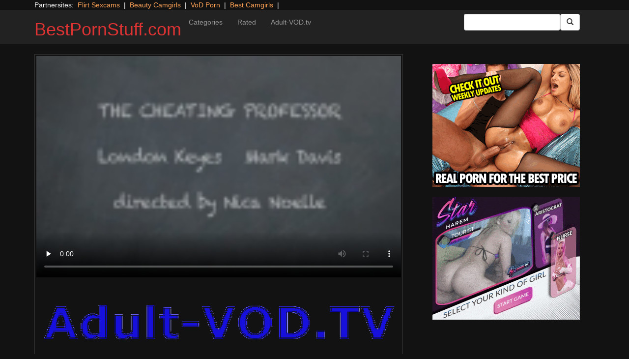

--- FILE ---
content_type: text/html; charset=UTF-8
request_url: https://bestpornstuff.com/porn-for-ladies/teacher-seductions-the-cheating-professor.html/
body_size: 9739
content:
<!DOCTYPE html>
<html dir="ltr" lang="en-US">
<head>
<meta charset="UTF-8"/>
<meta name="viewport" content="width=device-width"/>
<meta name="language" content="en-ca">
<link rel="alternate" hreflang="de" href="https://pornofilme.sex"/>
<link rel="alternate" hreflang="en-us" href="https://us.adult-vod.tv/"/>
<link rel="alternate" hreflang="en-gb" href="https://us.adult-vod.tv/"/>
<link rel="alternate" hreflang="x-default" href="https://bestpornstuff.com"/>
<link rel="dns-prefetch" href="https://bestpornstuff.com">
<link rel="dns-prefetch" href="https://storage.googleapis.com">
<link rel="dns-prefetch" href="https://cdncache1.hc6.org">
<link rel="dns-prefetch" href="https://netdna.bootstrapcdn.com">
<link rel="dns-prefetch" href="https://www.googletagmanager.com">
<link rel="profile" href="//gmpg.org/xfn/11"/>
<link rel="pingback" href="https://bestpornstuff.com/xmlrpc.php"/>
<link rel="icon" href="//cdncache1.hc6.org/PicServer/speedup/dating/datingarea_blue/img/favicon.png" type="image/png"/>
<style>img:is([sizes="auto" i], [sizes^="auto," i]){contain-intrinsic-size:3000px 1500px}</style>
<title>Teacher Seductions: The Cheating Professor | BestPornStuff.com</title>
<meta name="description" content="Older married professor Mark Davis is under the spell of curvy young student London Keyes. When she approaches him after class with a lustful stare, he must decide whether to go on lying to his wife or end the secret trysts with his submissive Asian student."/>
<meta name="robots" content="max-snippet:-1, max-image-preview:large, max-video-preview:-1"/>
<meta name="author" content="PornAWM"/>
<link rel="canonical" href="https://bestpornstuff.com/porn-for-ladies/teacher-seductions-the-cheating-professor.html/"/>
<meta name="generator" content="All in One SEO Pro (AIOSEO) 4.7.9"/>
<script type="application/ld+json" class="aioseo-schema">{"@context":"https:\/\/schema.org","@graph":[{"@type":"Article","@id":"https:\/\/bestpornstuff.com\/porn-for-ladies\/teacher-seductions-the-cheating-professor.html\/#article","name":"Teacher Seductions: The Cheating Professor | BestPornStuff.com","headline":"Teacher Seductions: The Cheating Professor","author":{"@id":"https:\/\/bestpornstuff.com\/author\/pornawm\/#author"},"publisher":{"@id":"https:\/\/bestpornstuff.com\/#person"},"image":{"@type":"ImageObject","url":"https:\/\/bestpornstuff.com\/wp-content\/uploads\/2016\/11\/995.jpg","width":480,"height":360},"datePublished":"2016-11-30T18:40:19+00:00","dateModified":"2016-11-30T18:41:21+00:00","inLanguage":"en-US","mainEntityOfPage":{"@id":"https:\/\/bestpornstuff.com\/porn-for-ladies\/teacher-seductions-the-cheating-professor.html\/#webpage"},"isPartOf":{"@id":"https:\/\/bestpornstuff.com\/porn-for-ladies\/teacher-seductions-the-cheating-professor.html\/#webpage"},"articleSection":"for Ladies, Exclusive, Feature, For Ladies, High Definition, Interracial, New Release, Schoolgirls"},{"@type":"BreadcrumbList","@id":"https:\/\/bestpornstuff.com\/porn-for-ladies\/teacher-seductions-the-cheating-professor.html\/#breadcrumblist","itemListElement":[{"@type":"ListItem","@id":"https:\/\/bestpornstuff.com\/#listItem","position":1,"name":"Home","item":"https:\/\/bestpornstuff.com\/","nextItem":{"@type":"ListItem","@id":"https:\/\/bestpornstuff.com\/category\/porn-for-ladies\/#listItem","name":"for Ladies"}},{"@type":"ListItem","@id":"https:\/\/bestpornstuff.com\/category\/porn-for-ladies\/#listItem","position":2,"name":"for Ladies","previousItem":{"@type":"ListItem","@id":"https:\/\/bestpornstuff.com\/#listItem","name":"Home"}}]},{"@type":"Person","@id":"https:\/\/bestpornstuff.com\/#person","name":"PornAWM","image":{"@type":"ImageObject","@id":"https:\/\/bestpornstuff.com\/porn-for-ladies\/teacher-seductions-the-cheating-professor.html\/#personImage","url":"https:\/\/secure.gravatar.com\/avatar\/fedbb3eac9d597787d46cc59914bdc9a?s=96&d=mm&r=r","width":96,"height":96,"caption":"PornAWM"}},{"@type":"Person","@id":"https:\/\/bestpornstuff.com\/author\/pornawm\/#author","url":"https:\/\/bestpornstuff.com\/author\/pornawm\/","name":"PornAWM","image":{"@type":"ImageObject","@id":"https:\/\/bestpornstuff.com\/porn-for-ladies\/teacher-seductions-the-cheating-professor.html\/#authorImage","url":"https:\/\/secure.gravatar.com\/avatar\/fedbb3eac9d597787d46cc59914bdc9a?s=96&d=mm&r=r","width":96,"height":96,"caption":"PornAWM"}},{"@type":"WebPage","@id":"https:\/\/bestpornstuff.com\/porn-for-ladies\/teacher-seductions-the-cheating-professor.html\/#webpage","url":"https:\/\/bestpornstuff.com\/porn-for-ladies\/teacher-seductions-the-cheating-professor.html\/","name":"Teacher Seductions: The Cheating Professor | BestPornStuff.com","description":"Older married professor Mark Davis is under the spell of curvy young student London Keyes. When she approaches him after class with a lustful stare, he must decide whether to go on lying to his wife or end the secret trysts with his submissive Asian student.","inLanguage":"en-US","isPartOf":{"@id":"https:\/\/bestpornstuff.com\/#website"},"breadcrumb":{"@id":"https:\/\/bestpornstuff.com\/porn-for-ladies\/teacher-seductions-the-cheating-professor.html\/#breadcrumblist"},"author":{"@id":"https:\/\/bestpornstuff.com\/author\/pornawm\/#author"},"creator":{"@id":"https:\/\/bestpornstuff.com\/author\/pornawm\/#author"},"image":{"@type":"ImageObject","url":"https:\/\/bestpornstuff.com\/wp-content\/uploads\/2016\/11\/995.jpg","@id":"https:\/\/bestpornstuff.com\/porn-for-ladies\/teacher-seductions-the-cheating-professor.html\/#mainImage","width":480,"height":360},"primaryImageOfPage":{"@id":"https:\/\/bestpornstuff.com\/porn-for-ladies\/teacher-seductions-the-cheating-professor.html\/#mainImage"},"datePublished":"2016-11-30T18:40:19+00:00","dateModified":"2016-11-30T18:41:21+00:00"},{"@type":"WebSite","@id":"https:\/\/bestpornstuff.com\/#website","url":"https:\/\/bestpornstuff.com\/","name":"BestPornStuff.com","inLanguage":"en-US","publisher":{"@id":"https:\/\/bestpornstuff.com\/#person"}}]}</script>
<link rel='dns-prefetch' href='//netdna.bootstrapcdn.com'/>
<link rel="stylesheet" type="text/css" href="//bestpornstuff.com/wp-content/cache/wpfc-minified/f45u96i9/dje4m.css" media="all"/>
<style id='classic-theme-styles-inline-css'>.wp-block-button__link{color:#fff;background-color:#32373c;border-radius:9999px;box-shadow:none;text-decoration:none;padding:calc(.667em + 2px) calc(1.333em + 2px);font-size:1.125em}.wp-block-file__button{background:#32373c;color:#fff;text-decoration:none}</style>
<style id='global-styles-inline-css'>:root{--wp--preset--aspect-ratio--square:1;--wp--preset--aspect-ratio--4-3:4/3;--wp--preset--aspect-ratio--3-4:3/4;--wp--preset--aspect-ratio--3-2:3/2;--wp--preset--aspect-ratio--2-3:2/3;--wp--preset--aspect-ratio--16-9:16/9;--wp--preset--aspect-ratio--9-16:9/16;--wp--preset--color--black:#000;--wp--preset--color--cyan-bluish-gray:#abb8c3;--wp--preset--color--white:#fff;--wp--preset--color--pale-pink:#f78da7;--wp--preset--color--vivid-red:#cf2e2e;--wp--preset--color--luminous-vivid-orange:#ff6900;--wp--preset--color--luminous-vivid-amber:#fcb900;--wp--preset--color--light-green-cyan:#7bdcb5;--wp--preset--color--vivid-green-cyan:#00d084;--wp--preset--color--pale-cyan-blue:#8ed1fc;--wp--preset--color--vivid-cyan-blue:#0693e3;--wp--preset--color--vivid-purple:#9b51e0;--wp--preset--gradient--vivid-cyan-blue-to-vivid-purple:linear-gradient(135deg,rgba(6,147,227,1) 0%,#9b51e0 100%);--wp--preset--gradient--light-green-cyan-to-vivid-green-cyan:linear-gradient(135deg,#7adcb4 0%,#00d082 100%);--wp--preset--gradient--luminous-vivid-amber-to-luminous-vivid-orange:linear-gradient(135deg,rgba(252,185,0,1) 0%,rgba(255,105,0,1) 100%);--wp--preset--gradient--luminous-vivid-orange-to-vivid-red:linear-gradient(135deg,rgba(255,105,0,1) 0%,#cf2e2e 100%);--wp--preset--gradient--very-light-gray-to-cyan-bluish-gray:linear-gradient(135deg,#eee 0%,#a9b8c3 100%);--wp--preset--gradient--cool-to-warm-spectrum:linear-gradient(135deg,#4aeadc 0%,#9778d1 20%,#cf2aba 40%,#ee2c82 60%,#fb6962 80%,#fef84c 100%);--wp--preset--gradient--blush-light-purple:linear-gradient(135deg,#ffceec 0%,#9896f0 100%);--wp--preset--gradient--blush-bordeaux:linear-gradient(135deg,#fecda5 0%,#fe2d2d 50%,#6b003e 100%);--wp--preset--gradient--luminous-dusk:linear-gradient(135deg,#ffcb70 0%,#c751c0 50%,#4158d0 100%);--wp--preset--gradient--pale-ocean:linear-gradient(135deg,#fff5cb 0%,#b6e3d4 50%,#33a7b5 100%);--wp--preset--gradient--electric-grass:linear-gradient(135deg,#caf880 0%,#71ce7e 100%);--wp--preset--gradient--midnight:linear-gradient(135deg,#020381 0%,#2874fc 100%);--wp--preset--font-size--small:13px;--wp--preset--font-size--medium:20px;--wp--preset--font-size--large:36px;--wp--preset--font-size--x-large:42px;--wp--preset--spacing--20:.44rem;--wp--preset--spacing--30:.67rem;--wp--preset--spacing--40:1rem;--wp--preset--spacing--50:1.5rem;--wp--preset--spacing--60:2.25rem;--wp--preset--spacing--70:3.38rem;--wp--preset--spacing--80:5.06rem;--wp--preset--shadow--natural:6px 6px 9px rgba(0,0,0,.2);--wp--preset--shadow--deep:12px 12px 50px rgba(0,0,0,.4);--wp--preset--shadow--sharp:6px 6px 0 rgba(0,0,0,.2);--wp--preset--shadow--outlined:6px 6px 0 -3px rgba(255,255,255,1) , 6px 6px rgba(0,0,0,1);--wp--preset--shadow--crisp:6px 6px 0 rgba(0,0,0,1)}:where(.is-layout-flex){gap:.5em}:where(.is-layout-grid){gap:.5em}body .is-layout-flex{display:flex}.is-layout-flex{flex-wrap:wrap;align-items:center}.is-layout-flex > :is(*, div){margin:0}body .is-layout-grid{display:grid}.is-layout-grid > :is(*, div){margin:0}:where(.wp-block-columns.is-layout-flex){gap:2em}:where(.wp-block-columns.is-layout-grid){gap:2em}:where(.wp-block-post-template.is-layout-flex){gap:1.25em}:where(.wp-block-post-template.is-layout-grid){gap:1.25em}.has-black-color{color:var(--wp--preset--color--black)!important}.has-cyan-bluish-gray-color{color:var(--wp--preset--color--cyan-bluish-gray)!important}.has-white-color{color:var(--wp--preset--color--white)!important}.has-pale-pink-color{color:var(--wp--preset--color--pale-pink)!important}.has-vivid-red-color{color:var(--wp--preset--color--vivid-red)!important}.has-luminous-vivid-orange-color{color:var(--wp--preset--color--luminous-vivid-orange)!important}.has-luminous-vivid-amber-color{color:var(--wp--preset--color--luminous-vivid-amber)!important}.has-light-green-cyan-color{color:var(--wp--preset--color--light-green-cyan)!important}.has-vivid-green-cyan-color{color:var(--wp--preset--color--vivid-green-cyan)!important}.has-pale-cyan-blue-color{color:var(--wp--preset--color--pale-cyan-blue)!important}.has-vivid-cyan-blue-color{color:var(--wp--preset--color--vivid-cyan-blue)!important}.has-vivid-purple-color{color:var(--wp--preset--color--vivid-purple)!important}.has-black-background-color{background-color:var(--wp--preset--color--black)!important}.has-cyan-bluish-gray-background-color{background-color:var(--wp--preset--color--cyan-bluish-gray)!important}.has-white-background-color{background-color:var(--wp--preset--color--white)!important}.has-pale-pink-background-color{background-color:var(--wp--preset--color--pale-pink)!important}.has-vivid-red-background-color{background-color:var(--wp--preset--color--vivid-red)!important}.has-luminous-vivid-orange-background-color{background-color:var(--wp--preset--color--luminous-vivid-orange)!important}.has-luminous-vivid-amber-background-color{background-color:var(--wp--preset--color--luminous-vivid-amber)!important}.has-light-green-cyan-background-color{background-color:var(--wp--preset--color--light-green-cyan)!important}.has-vivid-green-cyan-background-color{background-color:var(--wp--preset--color--vivid-green-cyan)!important}.has-pale-cyan-blue-background-color{background-color:var(--wp--preset--color--pale-cyan-blue)!important}.has-vivid-cyan-blue-background-color{background-color:var(--wp--preset--color--vivid-cyan-blue)!important}.has-vivid-purple-background-color{background-color:var(--wp--preset--color--vivid-purple)!important}.has-black-border-color{border-color:var(--wp--preset--color--black)!important}.has-cyan-bluish-gray-border-color{border-color:var(--wp--preset--color--cyan-bluish-gray)!important}.has-white-border-color{border-color:var(--wp--preset--color--white)!important}.has-pale-pink-border-color{border-color:var(--wp--preset--color--pale-pink)!important}.has-vivid-red-border-color{border-color:var(--wp--preset--color--vivid-red)!important}.has-luminous-vivid-orange-border-color{border-color:var(--wp--preset--color--luminous-vivid-orange)!important}.has-luminous-vivid-amber-border-color{border-color:var(--wp--preset--color--luminous-vivid-amber)!important}.has-light-green-cyan-border-color{border-color:var(--wp--preset--color--light-green-cyan)!important}.has-vivid-green-cyan-border-color{border-color:var(--wp--preset--color--vivid-green-cyan)!important}.has-pale-cyan-blue-border-color{border-color:var(--wp--preset--color--pale-cyan-blue)!important}.has-vivid-cyan-blue-border-color{border-color:var(--wp--preset--color--vivid-cyan-blue)!important}.has-vivid-purple-border-color{border-color:var(--wp--preset--color--vivid-purple)!important}.has-vivid-cyan-blue-to-vivid-purple-gradient-background{background:var(--wp--preset--gradient--vivid-cyan-blue-to-vivid-purple)!important}.has-light-green-cyan-to-vivid-green-cyan-gradient-background{background:var(--wp--preset--gradient--light-green-cyan-to-vivid-green-cyan)!important}.has-luminous-vivid-amber-to-luminous-vivid-orange-gradient-background{background:var(--wp--preset--gradient--luminous-vivid-amber-to-luminous-vivid-orange)!important}.has-luminous-vivid-orange-to-vivid-red-gradient-background{background:var(--wp--preset--gradient--luminous-vivid-orange-to-vivid-red)!important}.has-very-light-gray-to-cyan-bluish-gray-gradient-background{background:var(--wp--preset--gradient--very-light-gray-to-cyan-bluish-gray)!important}.has-cool-to-warm-spectrum-gradient-background{background:var(--wp--preset--gradient--cool-to-warm-spectrum)!important}.has-blush-light-purple-gradient-background{background:var(--wp--preset--gradient--blush-light-purple)!important}.has-blush-bordeaux-gradient-background{background:var(--wp--preset--gradient--blush-bordeaux)!important}.has-luminous-dusk-gradient-background{background:var(--wp--preset--gradient--luminous-dusk)!important}.has-pale-ocean-gradient-background{background:var(--wp--preset--gradient--pale-ocean)!important}.has-electric-grass-gradient-background{background:var(--wp--preset--gradient--electric-grass)!important}.has-midnight-gradient-background{background:var(--wp--preset--gradient--midnight)!important}.has-small-font-size{font-size:var(--wp--preset--font-size--small)!important}.has-medium-font-size{font-size:var(--wp--preset--font-size--medium)!important}.has-large-font-size{font-size:var(--wp--preset--font-size--large)!important}.has-x-large-font-size{font-size:var(--wp--preset--font-size--x-large)!important}:where(.wp-block-post-template.is-layout-flex){gap:1.25em}:where(.wp-block-post-template.is-layout-grid){gap:1.25em}:where(.wp-block-columns.is-layout-flex){gap:2em}:where(.wp-block-columns.is-layout-grid){gap:2em}:root :where(.wp-block-pullquote){font-size:1.5em;line-height:1.6}</style>
<link rel='stylesheet' id='twitter-bootstrap-css' href='https://netdna.bootstrapcdn.com/bootstrap/3.0.2/css/bootstrap.min.css?ver=3.0.2' type='text/css' media='all'/>
<style>body{background-color:#121212;color:#fff}a:link{color:#ffa357}a:visited{color:#ccc}.widget-area h2,.tag-cloud h2{font-size:18px;line-height:18px}.widget-area li{list-style:none}.tag-cloud a{white-space:nowrap;background-color:#666;color:#fff;padding:4px;border-radius:8px;margin-right:4px;line-height:180%}.cat-item{font-weight:bold;margin-bottom:2px;padding:4px;border-bottom:1px solid #ccc}.cat-item a{color:#666;margin:0;display:block;width:100%;height:100%}.duration{background-color:#000;color:#fff;font-size:14px;font-weight:bold;bottom:-18px;right:20px;position:relative;float:right;padding:2px;line-height:100%;clear:both}.video-preview-title a{font-size:14px;font-weight:bold;clear:both}.video-meta-data{font-size:14px}a.sponsor_link{font-size:16px;font-weight:bold}.video-data{width:auto;border:1px solid #333;padding:3px;overflow:hidden}.video-data-left{width:50%;float:left;background-color:transparent;text-align:left}.video-data-right{width:50%;float:right;text-align:right}.nav-tabs>li.active>a{background-color:#eee;border:none}.nav-tabs a{background-color:#ccc;border-bottom:1px solid #f1f1f1;color:#000}.edit-link{display:block}time{display:block}#comments{clear:both}#respond{clear:both}.flex-video{position:relative;padding-top:10px;padding-bottom:700px;height:0;overflow:hidden}.flex-video iframe,.flex-video object,.flex-video embed{position:absolute;top:0;left:0;width:100%;height:100%}@media only screen and (max-device-width:800px),only screen and (device-width:1024px) and (device-height:600px),only screen and (width:1280px) and (orientation:landscape),only screen and (device-width:800px),only screen and (max-width:767px){.flex-video{padding-top:0}}</style>
<link rel="stylesheet" type="text/css" href="//bestpornstuff.com/wp-content/cache/wpfc-minified/e303xsdj/dje4m.css" media="screen"/>
<link rel="https://api.w.org/" href="https://bestpornstuff.com/wp-json/"/><link rel="alternate" title="JSON" type="application/json" href="https://bestpornstuff.com/wp-json/wp/v2/posts/995"/><link rel="EditURI" type="application/rsd+xml" title="RSD" href="https://bestpornstuff.com/xmlrpc.php?rsd"/>
<meta name="generator" content="WordPress 6.7.2"/>
<link rel='shortlink' href='https://bestpornstuff.com/?p=995'/>
<link rel="alternate" title="oEmbed (JSON)" type="application/json+oembed" href="https://bestpornstuff.com/wp-json/oembed/1.0/embed?url=https%3A%2F%2Fbestpornstuff.com%2Fporn-for-ladies%2Fteacher-seductions-the-cheating-professor.html%2F"/>
<link rel="alternate" title="oEmbed (XML)" type="text/xml+oembed" href="https://bestpornstuff.com/wp-json/oembed/1.0/embed?url=https%3A%2F%2Fbestpornstuff.com%2Fporn-for-ladies%2Fteacher-seductions-the-cheating-professor.html%2F&#038;format=xml"/>
<style>.site-title a,.site-description{color:#d33!important}</style>
<script type="application/ld+json">{
"@context": "http://schema.org/",
"@type": "VideoObject",
"name": "Teacher Seductions: The Cheating Professor",
"description": "When she approaches him after class with a lustful stare, he must decide whether to go on lying to his wife or end the secret trysts with his submissive Asian student.",
"url": "https://tube.adult-vod.tv/porn-for-ladies/teacher-seductions-the-cheating-professor.html/",
"thumbnailUrl": "https://cdncache1.hc6.org/PicServer/avod/tub/tubeace-thumbs/95/995_1.jpg",
"contentUrl": "https://cdncache1.hc6.org/cache4/2dirxxyyzz/aebnflvmp4/videoDtubefeederDaebnDnetSclipsS2S160932D.mp4",
"duration": "PT3M57S",
"encodingFormat": "video/mp4",
"uploadDate": "2024-05-26T1:3:23+01:00"
}</script>
</head>
<body>
<div class="container"> Partnersites:&nbsp; <a href="https://www.flirtsexcamgirls.com" target="_blank" rel="noopener">Flirt Sexcams</a> &nbsp;|&nbsp; <a href="https://www.mysexcamgirls.live" target="_blank" rel="noopener">Beauty Camgirls</a> &nbsp;|&nbsp; <a href="https://tube.adult-vod.tv" target="_blank" rel="noopener">VoD Porn</a> &nbsp;|&nbsp; <a href="https://bestcamgirls.tv" target="_blank" rel="noopener">Best Camgirls</a> &nbsp;|&nbsp; <br></div><div class="navbar navbar-inverse navbar-static-top" role="navigation">
<div class="container">
<div class="navbar-header"> <button type="button" class="navbar-toggle" data-toggle="collapse" data-target=".navbar-collapse"> <span class="sr-only">Toggle navigation</span> <span class="icon-bar"></span> <span class="icon-bar"></span> <span class="icon-bar"></span> </button> <header> <h1 class="site-title"><a href="https://bestpornstuff.com/" title="BestPornStuff.com" rel="home">BestPornStuff.com</a></h1> </header></div><div class="collapse navbar-collapse">
<div class="menu-menu-1-container"><ul id="nav" class="nav navbar-nav"><li id="menu-item-12" class="menu-item menu-item-type-post_type menu-item-object-page menu-item-12"><a href="https://bestpornstuff.com/categories/">Categories</a></li> <li id="menu-item-13" class="menu-item menu-item-type-post_type menu-item-object-page menu-item-13"><a href="https://bestpornstuff.com/highest-rated/">Rated</a></li> <li id="menu-item-17" class="menu-item menu-item-type-custom menu-item-object-custom menu-item-17"><a href="https://www.adult-vod.tv">Adult-VOD.tv</a></li> </ul></div><form class="navbar-form navbar-right" action="https://bestpornstuff.com">
<div class="form-group"> <input type="text" class="form-control" alt="search" id="search input" aria-label="Search Input Field" name="search input"></div><button type="submit" class="btn btn-default btn-md" alt="Submit Button" id="Submit Button" aria-label="Submit Button">
<span class="glyphicon glyphicon-search"></span>
</button>
</form></div></div></div><div class="container">
<div class="row">
<div id="layleft" class="col-xs-12 col-sm-12 col-md-12 col-lg-8">
<div id='content' class="tab-content">   
<div class="video-data row-fluid tab-pane active" id="info">      
<div class="col-*-12"> <center> <a href="https://www.adult-vod.tv/dispatcher/movieDetail?genreId=101&theaterId=61504&RefId=AEBN-045858&movieId=160932" target="_blank" id="link1" alt="Video on Demand" aria-label="Video on Demand" rel="nofollow"></a> <video id=video width="100%" height="100%" preload="none" poster="https://storage.googleapis.com/cdnawmglobal/1dirxxyyzz/PicServer/avod/tub/tubeace-thumbs/95/995_1.jpg" controls> <source src="https://cdncache1.hc6.org/cache4/2dirxxyyzz/aebnflvmp4/videoDtubefeederDaebnDnetSclipsS2S160932D.mp4" type="video/mp4"> Your browser does not support the video tag. </video> </center></div><div class="col-*-12"> <br> <a href="https://www.adult-vod.tv/dispatcher/movieDetail?genreId=101&theaterId=61504&RefId=AEBN-045858&movieId=160932" rel="nofollow" alt="Advertisment" target="_blank" id="link2"> <img id="banner1" class="img-responsive center-block" src="https://storage.googleapis.com/cdnawmglobal/1dirxxyyzz/PicServer/ban/clispon/logoadult320-1.gif" alt="Advertisment" aria-label="Video on Demand Advertisment" width=320 height=90 border=0> </a></div></div></div></div><div id="layright" class="col-lg-4">
<div class="col-*-12"> <center> <br> <a href="https://msecure105.com/track/NTIzNi4xLjEwMS4xMDEuMjAuMC4wLjAuMA" id="adlinkban1" title="Advertisment1" rel="nofollow" target="_blank"> <img id="linkbanner1" class="img-responsive center-block" src="https://storage.googleapis.com/cdnawmglobal/1dirxxyyzz/PicServer/ban/spon/pornxn300-1.gif" width=300 height=250 border=0 title="Advertisment1"> </a> </center></div><div class="col-*-12"> <br> <center> <a href="https://gamingadlt.com/s/?k=678ae0814ab7e" id="adlinkban2" title="Advertisment2" rel="nofollow" target="_blank"> <img id="linkbanner2" class="img-responsive center-block" src="https://storage.googleapis.com/cdnawmglobal/1dirxxyyzz/PicServer/ban/spon/comix300-0.gif" width=300 height=250 border=0 title="Advertisment2"> </a> </center></div></div></div><b>Teacher Seductions: The Cheating Professor</b>
<br>
Older married professor Mark Davis is under the spell of curvy young student London Keyes. When she approaches him after class with a lustful stare, he must decide whether to go on lying to his wife or end the secret trysts with his submissive Asian student.                                     <br> 
<a href="https://www.adult-vod.tv/dispatcher/movieSearch?genreId=101&offset=0&searchType=Title&theaterId=61504&count=0&sort=Newest&categoryId=513&locale=en" target="_blank" alt="New Movies"><u><b>all New Movies</b></u></a>&nbsp;&nbsp;
<a href="https://www.adult-vod.tv/dispatcher/movieSearchResolver?genreId=101&offset=0&searchType=Title&theaterId=61504&hasDownloadToOwn=false&count=0&sort=MostWatched&locale=en&hasExclusive=false&hasXxx2Burn=false&hasDownloads=false&hasScenes=false&hasReviews=false&hasPremium=false" target="_blank" alt="top Rated"><u><b>top Rated</b></u></a>&nbsp;&nbsp;
<a href="https://www.adult-vod.tv/dispatcher/categoryIndex?genreId=101&theaterId=61504&locale=en" target="_blank" alt="all Categories" rel="follow"><u><b>all Categories</b></u></a>&nbsp;&nbsp;
<a href="https://www.adult-vod.tv/dispatcher/studioIndex?genreId=101&offset=0&nextPage=false&theaterId=61504&letter=A&count=100&prevPage=false&locale=en" target="_blank" alt="all Studios"><u><b>all Studios</b></u></a>&nbsp;&nbsp;
<a href="https://www.adult-vod.tv/dispatcher/studioIndex?genreId=101&offset=0&nextPage=false&theaterId=61504&letter=A&count=100&prevPage=false&locale=en" target="_blank" alt="Pornstars"><u><b>All Pornstars</b></u></a>&nbsp;&nbsp;
<a href="https://www.adult-vod.tv/dispatcher/movieSearch?genreId=101&offset=0&searchType=Title&theaterId=61504&count=0&sort=Newest&categoryId=706&locale=en" target="_blank" alt="VR Virtual Reality 3D Porn"><u><b>VR Virtual Reality 3D Porn</b></u></a>&nbsp;&nbsp;
<br>
<div class="tag-cloud"></div><div id="clipcloud" class="tag-cloud"> <br> <b>Clip Tags:</b> <a href="https://bestpornstuff.com/tag/exclusive/" rel="tag">Exclusive</a>, <a href="https://bestpornstuff.com/tag/feature/" rel="tag">Feature</a>, <a href="https://bestpornstuff.com/tag/for-ladies/" rel="tag">For Ladies</a>, <a href="https://bestpornstuff.com/tag/high-definition/" rel="tag">High Definition</a>, <a href="https://bestpornstuff.com/tag/interracial/" rel="tag">Interracial</a>, <a href="https://bestpornstuff.com/tag/new-release/" rel="tag">New Release</a>, <a href="https://bestpornstuff.com/tag/schoolgirls/" rel="tag">Schoolgirls</a><br/> Category/Studio: <a href="https://bestpornstuff.com/category/porn-for-ladies/" rel="category tag">for Ladies</a><br/></div><b>Tags</b><br> <a href="https://bestpornstuff.com/tag/all-girl/" class="tag-cloud-link tag-link-83 tag-link-position-1" style="font-size: 15.967213114754pt;" aria-label="All Girl (1,744 items)">All Girl</a> <a href="https://bestpornstuff.com/tag/all-sex/" class="tag-cloud-link tag-link-46 tag-link-position-2" style="font-size: 17.934426229508pt;" aria-label="All Sex (6,854 items)">All Sex</a> <a href="https://bestpornstuff.com/tag/amateur/" class="tag-cloud-link tag-link-48 tag-link-position-3" style="font-size: 15.245901639344pt;" aria-label="Amateur (1,043 items)">Amateur</a> <a href="https://bestpornstuff.com/tag/anal/" class="tag-cloud-link tag-link-55 tag-link-position-4" style="font-size: 16.16393442623pt;" aria-label="Anal (2,004 items)">Anal</a> <a href="https://bestpornstuff.com/tag/anilingus/" class="tag-cloud-link tag-link-123 tag-link-position-5" style="font-size: 14.229508196721pt;" aria-label="Anilingus (510 items)">Anilingus</a> <a href="https://bestpornstuff.com/tag/ass-to-mouth/" class="tag-cloud-link tag-link-143 tag-link-position-6" style="font-size: 14.360655737705pt;" aria-label="Ass-to-mouth (564 items)">Ass-to-mouth</a> <a href="https://bestpornstuff.com/tag/bdsm/" class="tag-cloud-link tag-link-97 tag-link-position-7" style="font-size: 14.327868852459pt;" aria-label="BDSM (546 items)">BDSM</a> <a href="https://bestpornstuff.com/tag/big-butt/" class="tag-cloud-link tag-link-67 tag-link-position-8" style="font-size: 14.131147540984pt;" aria-label="Big Butt (474 items)">Big Butt</a> <a href="https://bestpornstuff.com/tag/big-dick/" class="tag-cloud-link tag-link-62 tag-link-position-9" style="font-size: 15.409836065574pt;" aria-label="Big Dick (1,161 items)">Big Dick</a> <a href="https://bestpornstuff.com/tag/big-tits/" class="tag-cloud-link tag-link-56 tag-link-position-10" style="font-size: 15.409836065574pt;" aria-label="Big Tits (1,181 items)">Big Tits</a> <a href="https://bestpornstuff.com/tag/black/" class="tag-cloud-link tag-link-65 tag-link-position-11" style="font-size: 14pt;" aria-label="Black (435 items)">Black</a> <a href="https://bestpornstuff.com/tag/black-dickswhite-chicks/" class="tag-cloud-link tag-link-63 tag-link-position-12" style="font-size: 14.590163934426pt;" aria-label="Black Dicks/White Chicks (659 items)">Black Dicks/White Chicks</a> <a href="https://bestpornstuff.com/tag/blondes/" class="tag-cloud-link tag-link-68 tag-link-position-13" style="font-size: 14.065573770492pt;" aria-label="Blondes (453 items)">Blondes</a> <a href="https://bestpornstuff.com/tag/cumshot/" class="tag-cloud-link tag-link-49 tag-link-position-14" style="font-size: 15.049180327869pt;" aria-label="Cumshot (913 items)">Cumshot</a> <a href="https://bestpornstuff.com/tag/euro/" class="tag-cloud-link tag-link-71 tag-link-position-15" style="font-size: 16.032786885246pt;" aria-label="Euro (1,815 items)">Euro</a> <a href="https://bestpornstuff.com/tag/exclusive/" class="tag-cloud-link tag-link-72 tag-link-position-16" style="font-size: 14.590163934426pt;" aria-label="Exclusive (658 items)">Exclusive</a> <a href="https://bestpornstuff.com/tag/feature/" class="tag-cloud-link tag-link-51 tag-link-position-17" style="font-size: 14.524590163934pt;" aria-label="Feature (631 items)">Feature</a> <a href="https://bestpornstuff.com/tag/fetish/" class="tag-cloud-link tag-link-96 tag-link-position-18" style="font-size: 15.737704918033pt;" aria-label="Fetish (1,489 items)">Fetish</a> <a href="https://bestpornstuff.com/tag/gonzo/" class="tag-cloud-link tag-link-59 tag-link-position-19" style="font-size: 16.819672131148pt;" aria-label="Gonzo (3,189 items)">Gonzo</a> <a href="https://bestpornstuff.com/tag/high-definition/" class="tag-cloud-link tag-link-58 tag-link-position-20" style="font-size: 17.934426229508pt;" aria-label="High Definition (6,968 items)">High Definition</a> <a href="https://bestpornstuff.com/tag/international/" class="tag-cloud-link tag-link-52 tag-link-position-21" style="font-size: 16.393442622951pt;" aria-label="International (2,340 items)">International</a> <a href="https://bestpornstuff.com/tag/interracial/" class="tag-cloud-link tag-link-61 tag-link-position-22" style="font-size: 15.475409836066pt;" aria-label="Interracial (1,225 items)">Interracial</a> <a href="https://bestpornstuff.com/tag/lesbian/" class="tag-cloud-link tag-link-82 tag-link-position-23" style="font-size: 15.737704918033pt;" aria-label="Lesbian (1,484 items)">Lesbian</a> <a href="https://bestpornstuff.com/tag/m-i-l-f/" class="tag-cloud-link tag-link-86 tag-link-position-24" style="font-size: 14.983606557377pt;" aria-label="M.I.L.F. (880 items)">M.I.L.F.</a> <a href="https://bestpornstuff.com/tag/mature/" class="tag-cloud-link tag-link-100 tag-link-position-25" style="font-size: 14.524590163934pt;" aria-label="Mature (627 items)">Mature</a> <a href="https://bestpornstuff.com/tag/natural-breasts/" class="tag-cloud-link tag-link-79 tag-link-position-26" style="font-size: 15.606557377049pt;" aria-label="Natural Breasts (1,334 items)">Natural Breasts</a> <a href="https://bestpornstuff.com/tag/new-release/" class="tag-cloud-link tag-link-50 tag-link-position-27" style="font-size: 18pt;" aria-label="New Release (7,319 items)">New Release</a> <a href="https://bestpornstuff.com/tag/p-o-v/" class="tag-cloud-link tag-link-94 tag-link-position-28" style="font-size: 14.459016393443pt;" aria-label="P.O.V. (600 items)">P.O.V.</a> <a href="https://bestpornstuff.com/tag/teen/" class="tag-cloud-link tag-link-64 tag-link-position-29" style="font-size: 16.131147540984pt;" aria-label="Teen (1,929 items)">Teen</a> <a href="https://bestpornstuff.com/tag/threeway/" class="tag-cloud-link tag-link-70 tag-link-position-30" style="font-size: 14.754098360656pt;" aria-label="Threeway (737 items)">Threeway</a> 
90                                     <p></p>
<b>Related Videos</b><br><div class="row">
<div class="col-xs-12 col-sm-12 col-md-12 col-lg-2"> 
<div class="tab-content">
<div class="video-data row-fluid tab-pane active">
<div class="video-preview"> <a href="https://bestpornstuff.com/porn-for-ladies/belong-to-me.html/" title="Belong To Me"><img class="img-responsive" src="https://storage.googleapis.com/cdnawmglobal/1dirxxyyzz/PicServer/avod/tub/tubeace-thumbs/79/1179_1.jpg" alt="Belong To Me" width=320 height=200></a></div><div class="video-meta-data">
<div class="video-preview-title"> <a href="https://bestpornstuff.com/porn-for-ladies/belong-to-me.html/" rel="bookmark" title="Belong To Me"> Belong To Me </a></div><div class="pull-right"></div></div></div></div></div><div class="col-xs-12 col-sm-12 col-md-12 col-lg-2"> 
<div class="tab-content">
<div class="video-data row-fluid tab-pane active">
<div class="video-preview"> <a href="https://bestpornstuff.com/porn-for-ladies/tender-love-and-care.html/" title="Tender Love And Care"><img class="img-responsive" src="https://storage.googleapis.com/cdnawmglobal/1dirxxyyzz/PicServer/avod/tub/tubeace-thumbs/81/981_1.jpg" alt="Tender Love And Care" width=320 height=200></a></div><div class="video-meta-data">
<div class="video-preview-title"> <a href="https://bestpornstuff.com/porn-for-ladies/tender-love-and-care.html/" rel="bookmark" title="Tender Love And Care"> Tender Love And Care </a></div><div class="pull-right"></div></div></div></div></div><div class="col-xs-12 col-sm-12 col-md-12 col-lg-2"> 
<div class="tab-content">
<div class="video-data row-fluid tab-pane active">
<div class="video-preview"> <a href="https://bestpornstuff.com/porn-for-ladies/eternal-passion-4.html/" title="Eternal Passion 4"><img class="img-responsive" src="https://storage.googleapis.com/cdnawmglobal/1dirxxyyzz/PicServer/avod/tub/tubeace-thumbs/67/1167_1.jpg" alt="Eternal Passion 4" width=320 height=200></a></div><div class="video-meta-data">
<div class="video-preview-title"> <a href="https://bestpornstuff.com/porn-for-ladies/eternal-passion-4.html/" rel="bookmark" title="Eternal Passion 4"> Eternal Passion 4 </a></div><div class="pull-right"></div></div></div></div></div><div class="col-xs-12 col-sm-12 col-md-12 col-lg-2"> 
<div class="tab-content">
<div class="video-data row-fluid tab-pane active">
<div class="video-preview"> <a href="https://bestpornstuff.com/porn-for-ladies/sensual-moments.html/" title="Sensual Moments"><img class="img-responsive" src="https://storage.googleapis.com/cdnawmglobal/1dirxxyyzz/PicServer/avod/tub/tubeace-thumbs/49/1049_1.jpg" alt="Sensual Moments" width=320 height=200></a></div><div class="video-meta-data">
<div class="video-preview-title"> <a href="https://bestpornstuff.com/porn-for-ladies/sensual-moments.html/" rel="bookmark" title="Sensual Moments"> Sensual Moments </a></div><div class="pull-right"></div></div></div></div></div><div class="col-xs-12 col-sm-12 col-md-12 col-lg-2"> 
<div class="tab-content">
<div class="video-data row-fluid tab-pane active">
<div class="video-preview"> <a href="https://bestpornstuff.com/porn-for-ladies/my-girlfriends-mother-6.html/" title="My Girlfriends Mother 6"><img class="img-responsive" src="https://storage.googleapis.com/cdnawmglobal/1dirxxyyzz/PicServer/avod/tub/tubeace-thumbs/41/1141_1.jpg" alt="My Girlfriends Mother 6" width=320 height=200></a></div><div class="video-meta-data">
<div class="video-preview-title"> <a href="https://bestpornstuff.com/porn-for-ladies/my-girlfriends-mother-6.html/" rel="bookmark" title="My Girlfriends Mother 6"> My Girlfriends Mother 6 </a></div><div class="pull-right"></div></div></div></div></div><div class="col-xs-12 col-sm-12 col-md-12 col-lg-2"> 
<div class="tab-content">
<div class="video-data row-fluid tab-pane active">
<div class="video-preview"> <a href="https://bestpornstuff.com/porn-for-ladies/love-and-loss.html/" title="Love And Loss"><img class="img-responsive" src="https://storage.googleapis.com/cdnawmglobal/1dirxxyyzz/PicServer/avod/tub/tubeace-thumbs/03/1103_1.jpg" alt="Love And Loss" width=320 height=200></a></div><div class="video-meta-data">
<div class="video-preview-title"> <a href="https://bestpornstuff.com/porn-for-ladies/love-and-loss.html/" rel="bookmark" title="Love And Loss"> Love And Loss </a></div><div class="pull-right"></div></div></div></div></div><br><center><iframe id="MyLstFrmBan1" width="300" height="250" style="display:inline-block;border:none;" src="https://wmcdct.com/avb/straight/hardcore/interactive?targetCategory=girl&landingTarget=listpage&width=300&height=250&psid=AlexAWM&tags=&banner=04&pstool=501_105&site=wl3&cobrandId=253060&psprogram=cbrnd&campaign_id=129882&subAffId={SUBAFFID}"></iframe></center><br></div><div class="row">
<div class="col-xs-12 col-sm-12 col-md-12 col-lg-2"> 
<div class="tab-content">
<div class="video-data row-fluid tab-pane active">
<div class="video-preview"> <a href="https://bestpornstuff.com/porn-for-ladies/erotic-massage-stories.html/" title="Erotic Massage Stories"><img class="img-responsive" src="https://storage.googleapis.com/cdnawmglobal/1dirxxyyzz/PicServer/avod/tub/tubeace-thumbs/51/951_1.jpg" alt="Erotic Massage Stories" width=320 height=200></a></div><div class="video-meta-data">
<div class="video-preview-title"> <a href="https://bestpornstuff.com/porn-for-ladies/erotic-massage-stories.html/" rel="bookmark" title="Erotic Massage Stories"> Erotic Massage Stories </a></div><div class="pull-right"></div></div></div></div></div><div class="col-xs-12 col-sm-12 col-md-12 col-lg-2"> 
<div class="tab-content">
<div class="video-data row-fluid tab-pane active">
<div class="video-preview"> <a href="https://bestpornstuff.com/porn-for-ladies/sex-spells.html/" title="Sex Spells"><img class="img-responsive" src="https://storage.googleapis.com/cdnawmglobal/1dirxxyyzz/PicServer/avod/tub/tubeace-thumbs/55/955_1.jpg" alt="Sex Spells" width=320 height=200></a></div><div class="video-meta-data">
<div class="video-preview-title"> <a href="https://bestpornstuff.com/porn-for-ladies/sex-spells.html/" rel="bookmark" title="Sex Spells"> Sex Spells </a></div><div class="pull-right"></div></div></div></div></div><div class="col-xs-12 col-sm-12 col-md-12 col-lg-2"> 
<div class="tab-content">
<div class="video-data row-fluid tab-pane active">
<div class="video-preview"> <a href="https://bestpornstuff.com/porn-for-ladies/the-babysitter-3.html/" title="The Babysitter 3"><img class="img-responsive" src="https://storage.googleapis.com/cdnawmglobal/1dirxxyyzz/PicServer/avod/tub/tubeace-thumbs/19/1119_1.jpg" alt="The Babysitter 3" width=320 height=200></a></div><div class="video-meta-data">
<div class="video-preview-title"> <a href="https://bestpornstuff.com/porn-for-ladies/the-babysitter-3.html/" rel="bookmark" title="The Babysitter 3"> The Babysitter 3 </a></div><div class="pull-right"></div></div></div></div></div><div class="col-xs-12 col-sm-12 col-md-12 col-lg-2"> 
<div class="tab-content">
<div class="video-data row-fluid tab-pane active">
<div class="video-preview"> <a href="https://bestpornstuff.com/porn-for-ladies/erotic-massage-stories-4.html/" title="Erotic Massage Stories 4"><img class="img-responsive" src="https://storage.googleapis.com/cdnawmglobal/1dirxxyyzz/PicServer/avod/tub/tubeace-thumbs/55/1055_1.jpg" alt="Erotic Massage Stories 4" width=320 height=200></a></div><div class="video-meta-data">
<div class="video-preview-title"> <a href="https://bestpornstuff.com/porn-for-ladies/erotic-massage-stories-4.html/" rel="bookmark" title="Erotic Massage Stories 4"> Erotic Massage Stories 4 </a></div><div class="pull-right"></div></div></div></div></div><div class="col-xs-12 col-sm-12 col-md-12 col-lg-2"> 
<div class="tab-content">
<div class="video-data row-fluid tab-pane active">
<div class="video-preview"> <a href="https://bestpornstuff.com/porn-for-ladies/teacher-seductions-teachers-pet.html/" title="Teacher Seductions: Teacher&#8217;s Pet"><img class="img-responsive" src="https://storage.googleapis.com/cdnawmglobal/1dirxxyyzz/PicServer/avod/tub/tubeace-thumbs/97/997_1.jpg" alt="Teacher Seductions: Teacher&#039;s Pet" width=320 height=200></a></div><div class="video-meta-data">
<div class="video-preview-title"> <a href="https://bestpornstuff.com/porn-for-ladies/teacher-seductions-teachers-pet.html/" rel="bookmark" title="Teacher Seductions: Teacher&#8217;s Pet"> Teacher Seductions: Teacher's Pet </a></div><div class="pull-right"></div></div></div></div></div><div class="col-xs-12 col-sm-12 col-md-12 col-lg-2"> 
<div class="tab-content">
<div class="video-data row-fluid tab-pane active">
<div class="video-preview"> <a href="https://bestpornstuff.com/porn-for-ladies/cuddles.html/" title="Cuddles"><img class="img-responsive" src="https://storage.googleapis.com/cdnawmglobal/1dirxxyyzz/PicServer/avod/tub/tubeace-thumbs/41/1041_1.jpg" alt="Cuddles" width=320 height=200></a></div><div class="video-meta-data">
<div class="video-preview-title"> <a href="https://bestpornstuff.com/porn-for-ladies/cuddles.html/" rel="bookmark" title="Cuddles"> Cuddles </a></div><div class="pull-right"></div></div></div></div></div></div><div class="row">
<div class="col-xs-12 col-sm-12 col-md-12 col-lg-2"> 
<div class="tab-content">
<div class="video-data row-fluid tab-pane active">
<div class="video-preview"> <a href="https://bestpornstuff.com/porn-for-ladies/art-of-romance.html/" title="Art Of Romance"><img class="img-responsive" src="https://storage.googleapis.com/cdnawmglobal/1dirxxyyzz/PicServer/avod/tub/tubeace-thumbs/51/1051_1.jpg" alt="Art Of Romance" width=320 height=200></a></div><div class="video-meta-data">
<div class="video-preview-title"> <a href="https://bestpornstuff.com/porn-for-ladies/art-of-romance.html/" rel="bookmark" title="Art Of Romance"> Art Of Romance </a></div><div class="pull-right"></div></div></div></div></div><div class="col-xs-12 col-sm-12 col-md-12 col-lg-2"> 
<div class="tab-content">
<div class="video-data row-fluid tab-pane active">
<div class="video-preview"> <a href="https://bestpornstuff.com/porn-for-ladies/nina-loves-girls-2.html/" title="Nina Loves Girls 2"><img class="img-responsive" src="https://storage.googleapis.com/cdnawmglobal/1dirxxyyzz/PicServer/avod/tub/tubeace-thumbs/33/1033_1.jpg" alt="Nina Loves Girls 2" width=320 height=200></a></div><div class="video-meta-data">
<div class="video-preview-title"> <a href="https://bestpornstuff.com/porn-for-ladies/nina-loves-girls-2.html/" rel="bookmark" title="Nina Loves Girls 2"> Nina Loves Girls 2 </a></div><div class="pull-right"></div></div></div></div></div><div class="col-xs-12 col-sm-12 col-md-12 col-lg-2"> 
<div class="tab-content">
<div class="video-data row-fluid tab-pane active">
<div class="video-preview"> <a href="https://bestpornstuff.com/porn-for-ladies/heartbeats.html/" title="Heartbeats"><img class="img-responsive" src="https://storage.googleapis.com/cdnawmglobal/1dirxxyyzz/PicServer/avod/tub/tubeace-thumbs/85/1085_1.jpg" alt="Heartbeats" width=320 height=200></a></div><div class="video-meta-data">
<div class="video-preview-title"> <a href="https://bestpornstuff.com/porn-for-ladies/heartbeats.html/" rel="bookmark" title="Heartbeats"> Heartbeats </a></div><div class="pull-right"></div></div></div></div></div><div class="col-xs-12 col-sm-12 col-md-12 col-lg-2"> 
<div class="tab-content">
<div class="video-data row-fluid tab-pane active">
<div class="video-preview"> <a href="https://bestpornstuff.com/porn-for-ladies/when-it-comes-to-you.html/" title="When It Comes To You"><img class="img-responsive" src="https://storage.googleapis.com/cdnawmglobal/1dirxxyyzz/PicServer/avod/tub/tubeace-thumbs/99/1099_1.jpg" alt="When It Comes To You" width=320 height=200></a></div><div class="video-meta-data">
<div class="video-preview-title"> <a href="https://bestpornstuff.com/porn-for-ladies/when-it-comes-to-you.html/" rel="bookmark" title="When It Comes To You"> When It Comes To You </a></div><div class="pull-right"></div></div></div></div></div><div class="col-xs-12 col-sm-12 col-md-12 col-lg-2"> 
<div class="tab-content">
<div class="video-data row-fluid tab-pane active">
<div class="video-preview"> <a href="https://bestpornstuff.com/porn-for-ladies/erotic-massage-stories-6.html/" title="Erotic Massage Stories 6"><img class="img-responsive" src="https://storage.googleapis.com/cdnawmglobal/1dirxxyyzz/PicServer/avod/tub/tubeace-thumbs/19/1019_1.jpg" alt="Erotic Massage Stories 6" width=320 height=200></a></div><div class="video-meta-data">
<div class="video-preview-title"> <a href="https://bestpornstuff.com/porn-for-ladies/erotic-massage-stories-6.html/" rel="bookmark" title="Erotic Massage Stories 6"> Erotic Massage Stories 6 </a></div><div class="pull-right"></div></div></div></div></div><div class="col-xs-12 col-sm-12 col-md-12 col-lg-2"> 
<div class="tab-content">
<div class="video-data row-fluid tab-pane active">
<div class="video-preview"> <a href="https://bestpornstuff.com/porn-for-ladies/bedtime-stories.html/" title="Bedtime Stories"><img class="img-responsive" src="https://storage.googleapis.com/cdnawmglobal/1dirxxyyzz/PicServer/avod/tub/tubeace-thumbs/73/973_1.jpg" alt="Bedtime Stories" width=320 height=200></a></div><div class="video-meta-data">
<div class="video-preview-title"> <a href="https://bestpornstuff.com/porn-for-ladies/bedtime-stories.html/" rel="bookmark" title="Bedtime Stories"> Bedtime Stories </a></div><div class="pull-right"></div></div></div></div></div></div><div class="row">
<div class="col-xs-12 col-sm-12 col-md-12 col-lg-12">
<div class="sidebar-nav">
<div class="widget-area" role="complementary">
<div id="categories-2" class="widget_categories"><h2>Categories</h2><form action="https://bestpornstuff.com" method="get"><label class="screen-reader-text" for="cat">Categories</label><select name='cat' id='cat' class='postform'> <option value='-1'>Select Category</option> <option class="level-0" value="45">Adult Humor</option> <option class="level-0" value="302">Amateur</option> <option class="level-0" value="310">Anal</option> <option class="level-0" value="298">Asian</option> <option class="level-0" value="4">Ass-to-mouth</option> <option class="level-0" value="262">Babysitters</option> <option class="level-0" value="242">BBW</option> <option class="level-0" value="290">BDSM</option> <option class="level-0" value="292">Big Butt</option> <option class="level-0" value="109">Big Dick</option> <option class="level-0" value="303">Big Tits</option> <option class="level-0" value="307">Black</option> <option class="level-0" value="294">Black Dicks</option> <option class="level-0" value="288">Blondes</option> <option class="level-0" value="286">Blowjob</option> <option class="level-0" value="168">Brazilian</option> <option class="level-0" value="150">Costumes</option> <option class="level-0" value="277">Cougar</option> <option class="level-0" value="261">Cream Pies</option> <option class="level-0" value="5">Cuckold</option> <option class="level-0" value="301">Cumshot</option> <option class="level-0" value="163">Dancers-Models</option> <option class="level-0" value="110">Double Penetration</option> <option class="level-0" value="159">Exhibitionist</option> <option class="level-0" value="305" selected="selected">Fetish</option> <option class="level-0" value="90">for Ladies</option> <option class="level-0" value="270">GangBang</option> <option class="level-0" value="239">German Speaking</option> <option class="level-0" value="166">Gloryhole</option> <option class="level-0" value="314">Gonzo</option> <option class="level-0" value="241">Hairy</option> <option class="level-0" value="273">Hand Jobs</option> <option class="level-0" value="315">Hardcore</option> <option class="level-0" value="104">Hidden Camera</option> <option class="level-0" value="175">Homemade</option> <option class="level-0" value="313">International</option> <option class="level-0" value="308">Interracial</option> <option class="level-0" value="3">Latin</option> <option class="level-0" value="309">Lesbian</option> <option class="level-0" value="272">Lingerie</option> <option class="level-0" value="297">M.I.L.F.</option> <option class="level-0" value="130">Machines</option> <option class="level-0" value="157">Massage</option> <option class="level-0" value="283">Masturbation</option> <option class="level-0" value="300">Mature</option> <option class="level-0" value="167">Midget</option> <option class="level-0" value="238">Nurses</option> <option class="level-0" value="268">Orgies</option> <option class="level-0" value="291">P.O.V.</option> <option class="level-0" value="274">Pantyhose-Stockings</option> <option class="level-0" value="282">Reality Based</option> <option class="level-0" value="236">Red Head</option> <option class="level-0" value="260">Rough Sex</option> <option class="level-0" value="265">Schoolgirls</option> <option class="level-0" value="287">Small Tits</option> <option class="level-0" value="176">Spanking</option> <option class="level-0" value="170">Squirting</option> <option class="level-0" value="139">Strap-On</option> <option class="level-0" value="182">Swinger</option> <option class="level-0" value="311">Teen</option> <option class="level-0" value="295">Threeway</option> <option class="level-0" value="284">Transsexual</option> </select> </form></div></div><div class="tag-cloud"> <br><b>Tags</b><br> <a href="https://bestpornstuff.com/tag/all-girl/" class="tag-cloud-link tag-link-83 tag-link-position-1" style="font-size: 15.967213114754pt;" aria-label="All Girl (1,744 items)">All Girl</a> <a href="https://bestpornstuff.com/tag/all-sex/" class="tag-cloud-link tag-link-46 tag-link-position-2" style="font-size: 17.934426229508pt;" aria-label="All Sex (6,854 items)">All Sex</a> <a href="https://bestpornstuff.com/tag/amateur/" class="tag-cloud-link tag-link-48 tag-link-position-3" style="font-size: 15.245901639344pt;" aria-label="Amateur (1,043 items)">Amateur</a> <a href="https://bestpornstuff.com/tag/anal/" class="tag-cloud-link tag-link-55 tag-link-position-4" style="font-size: 16.16393442623pt;" aria-label="Anal (2,004 items)">Anal</a> <a href="https://bestpornstuff.com/tag/anilingus/" class="tag-cloud-link tag-link-123 tag-link-position-5" style="font-size: 14.229508196721pt;" aria-label="Anilingus (510 items)">Anilingus</a> <a href="https://bestpornstuff.com/tag/ass-to-mouth/" class="tag-cloud-link tag-link-143 tag-link-position-6" style="font-size: 14.360655737705pt;" aria-label="Ass-to-mouth (564 items)">Ass-to-mouth</a> <a href="https://bestpornstuff.com/tag/bdsm/" class="tag-cloud-link tag-link-97 tag-link-position-7" style="font-size: 14.327868852459pt;" aria-label="BDSM (546 items)">BDSM</a> <a href="https://bestpornstuff.com/tag/big-butt/" class="tag-cloud-link tag-link-67 tag-link-position-8" style="font-size: 14.131147540984pt;" aria-label="Big Butt (474 items)">Big Butt</a> <a href="https://bestpornstuff.com/tag/big-dick/" class="tag-cloud-link tag-link-62 tag-link-position-9" style="font-size: 15.409836065574pt;" aria-label="Big Dick (1,161 items)">Big Dick</a> <a href="https://bestpornstuff.com/tag/big-tits/" class="tag-cloud-link tag-link-56 tag-link-position-10" style="font-size: 15.409836065574pt;" aria-label="Big Tits (1,181 items)">Big Tits</a> <a href="https://bestpornstuff.com/tag/black/" class="tag-cloud-link tag-link-65 tag-link-position-11" style="font-size: 14pt;" aria-label="Black (435 items)">Black</a> <a href="https://bestpornstuff.com/tag/black-dickswhite-chicks/" class="tag-cloud-link tag-link-63 tag-link-position-12" style="font-size: 14.590163934426pt;" aria-label="Black Dicks/White Chicks (659 items)">Black Dicks/White Chicks</a> <a href="https://bestpornstuff.com/tag/blondes/" class="tag-cloud-link tag-link-68 tag-link-position-13" style="font-size: 14.065573770492pt;" aria-label="Blondes (453 items)">Blondes</a> <a href="https://bestpornstuff.com/tag/cumshot/" class="tag-cloud-link tag-link-49 tag-link-position-14" style="font-size: 15.049180327869pt;" aria-label="Cumshot (913 items)">Cumshot</a> <a href="https://bestpornstuff.com/tag/euro/" class="tag-cloud-link tag-link-71 tag-link-position-15" style="font-size: 16.032786885246pt;" aria-label="Euro (1,815 items)">Euro</a> <a href="https://bestpornstuff.com/tag/exclusive/" class="tag-cloud-link tag-link-72 tag-link-position-16" style="font-size: 14.590163934426pt;" aria-label="Exclusive (658 items)">Exclusive</a> <a href="https://bestpornstuff.com/tag/feature/" class="tag-cloud-link tag-link-51 tag-link-position-17" style="font-size: 14.524590163934pt;" aria-label="Feature (631 items)">Feature</a> <a href="https://bestpornstuff.com/tag/fetish/" class="tag-cloud-link tag-link-96 tag-link-position-18" style="font-size: 15.737704918033pt;" aria-label="Fetish (1,489 items)">Fetish</a> <a href="https://bestpornstuff.com/tag/gonzo/" class="tag-cloud-link tag-link-59 tag-link-position-19" style="font-size: 16.819672131148pt;" aria-label="Gonzo (3,189 items)">Gonzo</a> <a href="https://bestpornstuff.com/tag/high-definition/" class="tag-cloud-link tag-link-58 tag-link-position-20" style="font-size: 17.934426229508pt;" aria-label="High Definition (6,968 items)">High Definition</a> <a href="https://bestpornstuff.com/tag/international/" class="tag-cloud-link tag-link-52 tag-link-position-21" style="font-size: 16.393442622951pt;" aria-label="International (2,340 items)">International</a> <a href="https://bestpornstuff.com/tag/interracial/" class="tag-cloud-link tag-link-61 tag-link-position-22" style="font-size: 15.475409836066pt;" aria-label="Interracial (1,225 items)">Interracial</a> <a href="https://bestpornstuff.com/tag/lesbian/" class="tag-cloud-link tag-link-82 tag-link-position-23" style="font-size: 15.737704918033pt;" aria-label="Lesbian (1,484 items)">Lesbian</a> <a href="https://bestpornstuff.com/tag/m-i-l-f/" class="tag-cloud-link tag-link-86 tag-link-position-24" style="font-size: 14.983606557377pt;" aria-label="M.I.L.F. (880 items)">M.I.L.F.</a> <a href="https://bestpornstuff.com/tag/mature/" class="tag-cloud-link tag-link-100 tag-link-position-25" style="font-size: 14.524590163934pt;" aria-label="Mature (627 items)">Mature</a> <a href="https://bestpornstuff.com/tag/natural-breasts/" class="tag-cloud-link tag-link-79 tag-link-position-26" style="font-size: 15.606557377049pt;" aria-label="Natural Breasts (1,334 items)">Natural Breasts</a> <a href="https://bestpornstuff.com/tag/new-release/" class="tag-cloud-link tag-link-50 tag-link-position-27" style="font-size: 18pt;" aria-label="New Release (7,319 items)">New Release</a> <a href="https://bestpornstuff.com/tag/p-o-v/" class="tag-cloud-link tag-link-94 tag-link-position-28" style="font-size: 14.459016393443pt;" aria-label="P.O.V. (600 items)">P.O.V.</a> <a href="https://bestpornstuff.com/tag/teen/" class="tag-cloud-link tag-link-64 tag-link-position-29" style="font-size: 16.131147540984pt;" aria-label="Teen (1,929 items)">Teen</a> <a href="https://bestpornstuff.com/tag/threeway/" class="tag-cloud-link tag-link-70 tag-link-position-30" style="font-size: 14.754098360656pt;" aria-label="Threeway (737 items)">Threeway</a></div></div></div></div><br>
<div class="row; align:center">  
<div class="col-xs-12 col-sm-12 col-md-12 col-lg-12; align=center" id="sdbar">
<center>
<link rel="stylesheet" href="https://top-stars.aebn.net/aebn-top-stars.css">
<style>#aebn-top-stars{background-color:#000}#aebn-top-stars .top-stars-text-link{color:#fff}#aebn-top-stars .aebn-top-stars-title{color:#fff}</style>
<div id="aebn-top-stars"></div></center></div></div><br>                                                  
<div class="row">
<div class="col-xs-12 col-sm-12 col-md-12 col-lg-12" align=center> <a href="https://www.adult-vod.tv/" id="mytxtlnk1" alt="Adult VoD Porn Streaming" rel="follow" target="_blank"><h2><u>Adult VoD Porn Streaming</u></h2></a></div></div></div><div class="container">
<div id="footer-sidebar" class="secondary">
<div id="footer-sidebar1"></div></div></div><br>
<script async src="//www.googletagmanager.com/gtag/js?id=UA-186934399-1"></script>
<script>window.dataLayer=window.dataLayer||[];function gtag(){dataLayer.push(arguments);}gtag('js',new Date());gtag('config','UA-186934399-1');</script>
<script>var sdbban1=document.getElementById("banner1");if(screen.availWidth>700){sdbban1.src=sdbban1.src.replace("320","650");sdbban1.width=728;sdbban1.height=90;}</script>
<script>var sdbban1=document.getElementById("MyLstFrmBan1");if(screen.availWidth>700){sdbban1.src="https://wmcdct.com/avb/straight/hardcore/montage?targetCategory=girl&landingTarget=listpage&width=950&height=160&psid=AlexAWM&tags=&banner=01&pstool=501_102&site=wl3&cobrandId=253060&psprogram=cbrnd&campaign_id=129882&subAffId={SUBAFFID}";sdbban1.width=950;sdbban1.height=160;}</script>
<script>(function(){var dropdown=document.getElementById("cat");function onCatChange(){if(dropdown.options[dropdown.selectedIndex].value>0){dropdown.parentNode.submit();}}dropdown.onchange=onCatChange;})();</script>
<script src="https://top-stars.aebn.net/aebn-top-stars.min.js"></script>
<script>aebnTopStars.load("aebn-top-stars",{orientation:"straight",refid:"AEBN-045858",theaterId:"61504",theaterCname:"www.adult-vod.tv",newWindow:true,imgType:"body",title:"",useFixedWidth:false})</script>
<script defer src="//cdnjs.cloudflare.com/ajax/libs/jquery/3.6.0/jquery.min.js"></script>
<script defer src="//netdna.bootstrapcdn.com/bootstrap/3.0.2/js/bootstrap.min.js"></script>
</body>
</html><!-- WP Fastest Cache file was created in 0.27484512329102 seconds, on 17-02-25 13:33:15 -->